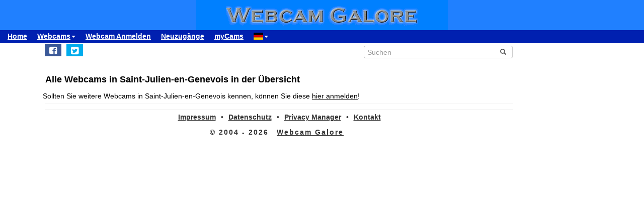

--- FILE ---
content_type: text/html; charset=UTF-8
request_url: https://www.webcamgalore.de/webcams/Saint-Julien-en-Genevois/15947.html
body_size: 8143
content:
<!DOCTYPE html>
<html lang="de">

<head>
<link rel="preconnect" href="https://cdn-a.yieldlove.com">
<meta charset="utf-8">
<meta http-equiv="X-UA-Compatible" content="IE=edge">
<meta name="viewport" content="width=device-width, initial-scale=1">
<meta name="robots" content="index,follow">
<meta name="robots" content="max-image-preview:large">
<meta name="keywords" content="webcams,">
<meta name="description" content="Alle uns bekannten Webcams in Saint-Julien-en-Genevois in einer übersichtlichen Auflistung.">
<meta name="language" content="de">
<meta name="msvalidate.01" content="C80E8E12DFBD7874C3EC08F256C614F8">
<link rel="apple-touch-icon" sizes="180x180" href="/apple-touch-icon.png">
<link rel="icon" type="image/png" sizes="32x32" href="/favicon-32x32.png">
<link rel="icon" type="image/png" sizes="192x192" href="/android-chrome-192x192.png">
<link rel="icon" type="image/png" sizes="16x16" href="/favicon-16x16.png">
<link rel="icon" type="image/x-icon" href="/favicon48.ico">
<link rel="manifest" href="/site.webmanifest">
<link rel="canonical" href="https://www.webcamgalore.de/webcams/Saint-Julien-en-Genevois/15947.html">
<link rel="alternate" hreflang="de" href="https://www.webcamgalore.de/webcams/Saint-Julien-en-Genevois/15947.html">
<link rel="alternate" hreflang="it" href="https://www.webcamgalore.it/webcams/Saint-Julien-en-Genevois/15947.html">
<link rel="alternate" hreflang="es" href="https://www.webcamgalore.es/webcams/Saint-Julien-en-Genevois/15947.html">
<link rel="alternate" hreflang="fr" href="https://www.webcamgalore.fr/webcams/Saint-Julien-en-Genevois/15947.html">
<link rel="alternate" hreflang="da" href="https://www.webcamgalore.dk/webcams/Saint-Julien-en-Genevois/15947.html">
<link rel="alternate" hreflang="en" href="https://www.webcamgalore.com/webcams/Saint-Julien-en-Genevois/15947.html">
<link rel="alternate" hreflang="x-default" href="https://www.webcamgalore.com/webcams/Saint-Julien-en-Genevois/15947.html">
<meta property="og:title" content="Alle Webcams in Saint-Julien-en-Genevois bei Webcam Galore">
<meta property="og:description" content="Alle uns bekannten Webcams in Saint-Julien-en-Genevois in einer übersichtlichen Auflistung.">
<meta property="og:url" content="https://www.webcamgalore.de/webcams/Saint-Julien-en-Genevois/15947.html">
<meta property="og:type" content="webcam">
<meta property="og:site_name" content="Webcam Galore">
<title>Alle Webcams in Saint-Julien-en-Genevois bei Webcam Galore</title>
<link rel="alternate" type="application/atom+xml" href="https://www.webcamgalore.de/popular.xml">
<link rel="alternate" type="application/atom+xml" href="https://www.webcamgalore.de/neu.xml">
<script>"use strict";function _typeof(t){return(_typeof="function"==typeof Symbol&&"symbol"==typeof Symbol.iterator?function(t){return typeof t}:function(t){return t&&"function"==typeof Symbol&&t.constructor===Symbol&&t!==Symbol.prototype?"symbol":typeof t})(t)}!function(){var t=function(){var t,e,o=[],n=window,r=n;for(;r;){try{if(r.frames.__tcfapiLocator){t=r;break}}catch(t){}if(r===n.top)break;r=r.parent}t||(!function t(){var e=n.document,o=!!n.frames.__tcfapiLocator;if(!o)if(e.body){var r=e.createElement("iframe");r.style.cssText="display:none",r.name="__tcfapiLocator",e.body.appendChild(r)}else setTimeout(t,5);return!o}(),n.__tcfapi=function(){for(var t=arguments.length,n=new Array(t),r=0;r<t;r++)n[r]=arguments[r];if(!n.length)return o;"setGdprApplies"===n[0]?n.length>3&&2===parseInt(n[1],10)&&"boolean"==typeof n[3]&&(e=n[3],"function"==typeof n[2]&&n[2]("set",!0)):"ping"===n[0]?"function"==typeof n[2]&&n[2]({gdprApplies:e,cmpLoaded:!1,cmpStatus:"stub"}):o.push(n)},n.addEventListener("message",(function(t){var e="string"==typeof t.data,o={};if(e)try{o=JSON.parse(t.data)}catch(t){}else o=t.data;var n="object"===_typeof(o)&&null!==o?o.__tcfapiCall:null;n&&window.__tcfapi(n.command,n.version,(function(o,r){var a={__tcfapiReturn:{returnValue:o,success:r,callId:n.callId}};t&&t.source&&t.source.postMessage&&t.source.postMessage(e?JSON.stringify(a):a,"*")}),n.parameter)}),!1))};"undefined"!=typeof module?module.exports=t:t()}();</script>

    <script>
    window._sp_queue = [];
    window._sp_ = {
        config: {
            accountId: 375,
            baseEndpoint: 'https://cdn.privacy-mgmt.com',
            propertyId: 37625,
            gdpr: { },
            events: {
                onMessageChoiceSelect: function() {
                    console.log('[event] onMessageChoiceSelect', arguments);
                },
                onMessageReady: function() {
                    console.log('[event] onMessageReady', arguments);
                },
                onMessageChoiceError: function() {
                    console.log('[event] onMessageChoiceError', arguments);
                },
                onPrivacyManagerAction: function() {
                    console.log('[event] onPrivacyManagerAction', arguments);
                },
                onPMCancel: function() {
                    console.log('[event] onPMCancel', arguments);
                },
                onMessageReceiveData: function() {
                    console.log('[event] onMessageReceiveData', arguments);
                },
                onSPPMObjectReady: function() {
                    console.log('[event] onSPPMObjectReady', arguments);
                },
                onConsentReady: function (consentUUID, euconsent) {
                    console.log('[event] onConsentReady', arguments);
                },
                onError: function() {
                    console.log('[event] onError', arguments);
                },
            }
        }
    }
    </script>
    <script src='https://cdn.privacy-mgmt.com/unified/wrapperMessagingWithoutDetection.js' async></script>
    
    
<script async='async' src="//cdn-a.yieldlove.com/v2/yieldlove.js?webcamgalore.de"></script>
<script async='async' src='https://securepubads.g.doubleclick.net/tag/js/gpt.js'></script>
<script>
  var googletag = googletag || {};
  googletag.cmd = googletag.cmd || [];
  googletag.cmd.push(function() {
    var slot = googletag.defineOutOfPageSlot('/53015287,1017193/webcamgalore.de_interstitial', googletag.enums.OutOfPageFormat.INTERSTITIAL);
    if (slot) slot.addService(googletag.pubads());
    googletag.pubads().disableInitialLoad();
    googletag.enableServices();
    googletag.display(slot);
  });
</script>
<style>#wcg-banner {background: #2080FF url('/images/logo.gif') center no-repeat;width: 100%;height: 60px;top: 0px !important;left: 0px !important;}.wcg-just{text-align:justify;}.ad-wrapper{padding-top:20px;padding-bottom:20px;text-align:center;width:100%;min-height:140px;}.nowrap{white-space:nowrap;display:inline;font-weight:bold;padding-left:5px;padding-right:5px;padding-top:10px;line-height:2;}.as_banner_top{display:inline-block;width:768px;height:100px;text-align:center;}@media (max-width: 768px){.as_banner_top{width:320px;height:100px;text-align:center;}}@media (min-width: 1024px){.as_banner_top{width:970px;height:100px;text-align:center;}}.wcg-video{display:inline-block;text-align:center;margin:5px;width:95%;}video.wcg-video{width:320px;height:240px;}video.wcg-video-large{width:100%;}.responsive_ads_too_wide{width:96%;}.in-feed{height:120px;}.adblock_detail{width:320px; height:100px;margin:0 auto;}.adblock_right_top{width:160px;height:600px;margin:0 auto;}.adblock_right_bottom{width:160px;height:680px;margin:0 auto;padding-top:80px;}a.wcg-video{padding:1px;}.backfill{min-width:300px;max-height:90px !important;}@media (min-width:768px){.dropdown:hover .dropdown-menu{display:block;margin-top:0;} .backfill{min-width:320px;height:90px !important;}}@media (min-width:768px) and (max-width:880px){.adblock_detail{width:300px; height:250px;}}@media (min-width:881px){.adblock_detail{width:336px; height:280px;}}@media (min-width:761px){.mobile_only{display:none !important;}}@media (max-width:760px){.mobile_only{display:block !important;}}@media (max-width:799px){a.wcg-video{padding:10px;}.wcg-rightnav{display:none;}.adblock_right_top{display:none !important;}.adblock_right_bottom{display:none !important;}.wcg-content{margin-left:0;margin-right:0;float:none;width:100%;border-right:0px;}}</style>
<link href="/inc/css/main.css?t=8" rel="stylesheet">
<style>body{font-size:14px}h1,h2{padding:25px 5px 10px 5px;margin:0}.alert,.middle{vertical-align:middle}.alert,.nav a{font-weight:700}.grey a:link,.nav a:hover,a,a:hover{text-decoration:underline}.alert,.center,a.webcam-index{text-align:center}.carousel-caption,.carousel-control{text-shadow:0 1px 2px rgba(0,0,0,.6)}h1{font-size:18px}h2{font-size:16px}.cc,hr{margin:5px}hr{height:1px;color:#f2f2f2;border:1px;background-color:#f2f2f2}a,a:hover{color:#000}.middle{min-height:60px}.grey{color:#333}.red{color:#c00}.grey a:link{color:#333}.caption{color:#aaa;font-size:10px;margin:0}.alert{font-family:Tahoma,Verdana,Arial,Helvetica;font-size:14px;color:#000;background:#FFFFC0;border:1px solid #FF0;padding:3px;margin:5px}.nav a{color:#000;font-size:14px}.nav a:hover{color:#ccc}a.footer-link,a.wcg-mainmenu:active,a.wcg-mainmenu:link,a.wcg-mainmenu:visited{text-decoration:none;font-weight:700}.navbar-toggle{position:relative;float:right;padding:5px;margin-top:3px;margin-right:0;margin-bottom:2px;border:2px solid transparent;border-radius:4px}.navbar-toggle .icon-bar{display:block;width:22px;height:1px;border-radius:1px}.wcg-leftnav,.wcg-rightnav{width:170px;float:right;overflow:hidden;position:relative;background:#fff}.navbar-toggle .icon-bar+.icon-bar{margin-top:2px}.wcg-leftnav{margin-right:-170px}.wcg-rightnav{margin-left:-170px}.wcg-wrapper{margin:0 auto;position:relative;padding:0}.wcg-content-wrapper{float:left;width:100%}.wcg-content{margin-right:170px;clear:both;overflow:auto;background:#fff}a.footer-link{color:#333;margin:10px;cursor:pointer;text-decoration:underline;}a.wcg-mainmenu:link{color:#000;padding:0 3px}a.wcg-mainmenu:visited{color:#000}a.wcg-mainmenu:hover{color:#000;text-decoration:underline;font-weight:700}a.wcg-mainmenu:active{color:#000}a.wcg-archive,a.webcam-index{vertical-align:top;font-family:Verdana,Arial,Helvetica;font-size:12px;font-weight:400;text-decoration:none}.stylish-input-group .input-group-addon{background:#fff!important}.stylish-input-group .form-control{border-right:0;box-shadow:0 0 0;border-color:#ccc;font-size:14px}.stylish-input-group button{border:0;background:0 0}.webcam-toenail{width:120px!important;height:90px!important}a.webcam-index{display:inline-block;border:1px solid silver;margin:5px;padding:5px;width:136px;box-shadow:5px 5px 5px #ccc;border-radius:5px;background:#fff}.cam_container{margin:0;overflow:auto;white-space:normal}.wcg-box{margin:0;padding:3px;background:#fff;background:-webkit-linear-gradient(#f2f2f2,#fff);background:-o-linear-gradient(#f2f2f2,#fff);background:-moz-linear-gradient(#f2f2f2,#fff);background:linear-gradient(#f2f2f2,#fff)}.wcg-box-mobile{margin:15px;padding:3px;background:#fff;background:-webkit-linear-gradient(#f2f2f2,#fff);background:-o-linear-gradient(#f2f2f2,#fff);background:-moz-linear-gradient(#f2f2f2,#fff);background:linear-gradient(#f2f2f2,#fff);border-radius:3px}.wcg-box-topneighbour{margin:2px;padding:2px;font-size:12px;text-align:start;background:#fff;background:-webkit-linear-gradient(#f2f2f2,#fff);background:-o-linear-gradient(#f2f2f2,#fff);background:-moz-linear-gradient(#f2f2f2,#fff);background:linear-gradient(#f2f2f2,#fff);border-radius:3px}.wcg-box-mobile-1-3{margin-left:5px;margin-right:-5px;margin-bottom:10px;padding:10px;background:#fff;background:-webkit-linear-gradient(#f2f2f2,#fff);background:-o-linear-gradient(#f2f2f2,#fff);background:-moz-linear-gradient(#f2f2f2,#fff);background:linear-gradient(#f2f2f2,#fff)}.wcg-box-mobile-2-3,.wcg-box-mobile-3-3{margin-left:0;margin-bottom:10px;background:#fff}.wcg-box-mobile-2-3{margin-right:-5px;padding:10px;background:-webkit-linear-gradient(#f2f2f2,#fff);background:-o-linear-gradient(#f2f2f2,#fff);background:-moz-linear-gradient(#f2f2f2,#fff);background:linear-gradient(#f2f2f2,#fff)}.wcg-box-mobile-3-3{margin-right:5px;padding:26px 9px 9px;background:-webkit-linear-gradient(#f2f2f2,#fff);background:-o-linear-gradient(#f2f2f2,#fff);background:-moz-linear-gradient(#f2f2f2,#fff);background:linear-gradient(#f2f2f2,#fff)}.wcg-archive,.wcg-sister{text-align:left;padding-bottom:10px}.wcg-border{border:1px solid #f2f2f2;border-radius:3px}.wcg-border-1-3{border-left:1px solid #f2f2f2;border-right:0;border-top:1px solid #f2f2f2;border-bottom:1px solid #f2f2f2}.wcg-border-2-3,.wcg-border-3-3{border-left:0;border-top:1px solid #f2f2f2;border-bottom:1px solid #f2f2f2}.wcg-border-2-3{border-right:0}.wcg-border-3-3{border-right:1px solid #f2f2f2}.wcg-nomobile{display:block}.wcg-archive{padding-top:20px}a.wcg-archive{display:inline-block;text-align:center;border:1px solid silver;margin:3px;padding:3px;width:89px;box-shadow:2px 2px 2px #ccc;border-radius:3px}#loading,#wcg-footer,.linkme,.ol-tooltip,.wcg-bc>a{font-weight:900}.cam_thumb{float:left;width:140px;padding:10px}.cam_thumb img{display:block;border:1px solid #000;width:120px;height:90px;box-shadow:5px 5px 5px #ccc}.cam_neighbour_thumb img,.cam_neighbour_thumb_new img,.cam_places_thumb img{display:block;border:1px solid #000;box-shadow:3px 3px 3px #aaa}.cam_text{margin-left:140px;padding:10px}.cam_text_right{margin-left:140px;padding:10px;text-align:right}.cam_places_thumb{float:left;width:100px;padding:10px}.cam_places_thumb img{width:80px;height:60px}.cam_places_text{margin-left:100px;padding:10px}.cam_neighbour_container{padding:3px;background:#fff;background:-webkit-linear-gradient(#f2f2f2,#fff);background:-o-linear-gradient(#f2f2f2,#fff);background:-moz-linear-gradient(#f2f2f2,#fff);background:linear-gradient(#f2f2f2,#fff);margin:5px 0 0}.cam_neighbour_thumb{float:left;padding:5px}.cam_neighbour_thumb img{width:80px;height:60px;float:left;margin-right:20px;}.cam_neighbour_text{margin-left:100px;padding:5px}.cam_neighbour_thumb_new{float:left;width:80px;padding:5px}.cam_neighbour_thumb_new img{width:60px;height:45px}.cam_neighbour_text_new{margin-left:70px;padding:5px;font-size:11px}.adblock_leftnav{display:inline-block;width:160px;height:600px;margin:0 auto}.adblock_right{display:inline-block;width:170px;height:680px;padding-top:80px;padding-left:5px}.adblock_liste_top{display:inline-block;width:300px;height:250px;margin:0 auto}.adblock_leaderboard_top{display:inline-block;width:100%;padding:10px}.adblock_detail_top{display:block;margin:0 auto;padding-top:10px;width:100%}.dropdown-menu{min-width:100px}.dropdown-menu>li{display:block;vertical-align:middle;min-width:100px}.dropdown-menu>li>a{display:block;text-decoration:none;font-weight:500;}#wcg-footer{letter-spacing:2px;padding:10px}.is-table-row{display:table;margin:0 auto}.is-table-row [class*=col-]{float:none;display:table-cell;vertical-align:middle}.btn-primary{color:#000;background-color:#ccc;border-color:#333}.btn-primary:hover{color:#ccc;background-color:#444;border-color:#333}.preview-row{min-height:100px}.webcam-preview{text-align:center;padding-top:0;padding-left:10px}.preview-container{display:block;margin:0 auto;text-align:center;vertical-align:middle;width:100%;max-width:340px;height:auto;border:1px solid #000}table.weather,td.weather,tr.weather{font-size:14px;text-align:center;border:0;vertical-align:middle}.preview-container img{display:block;margin:0 auto;width:100%;-webkit-box-shadow:0 0 8px 0 rgba(102,102,102,1);-moz-box-shadow:0 0 8px 0 rgba(102,102,102,1);box-shadow:0 0 8px 0 rgba(102,102,102,1)}.fa-small{color:#333;font-size:90%}.linkme{color:#222}.bullet{display:inline;word-spacing:5px;text-decoration:none}#loading,#wa-btn{display:none}table.map a,table.map a:hover{text-decoration:underline}table.weather{width:100%}td.weather{padding:2px;width:20%}table.map td.img,table.map td.map{vertical-align:top}.dropdown-menu>li>a{padding:3px 10px}table.map{font-size:11px;width:90%;margin:10px;text-align:left}.carousel-caption,.carousel-control,.ol-cam_container_mobile{text-align:center}table.map td.img{width:100px}table.map a{color:#000}table.map img{height:60px;width:80px;border:1px solid #000;margin-left:auto;margin-right:auto}.fa-wa{background-color:#0b0}#loading{background-color:#fff;border:1px solid #000;color:gray;font-family:Tahoma,Verdana,Arial,Helvetica;font-size:14px;vertical-align:center;top:350px;left:350px;padding:10px;position:absolute;z-index:100}#link-preview{margin:0;padding:0}#linkcode{margin:10px;padding:10px;background-color:#ddd}.ol-popup,.ol-tooltip{background-color:#fff;box-shadow:2px 2px 2px #ccc;white-space:nowrap;position:absolute;font-size:11px}.wcg-bc{padding-left:20px;color:#333}.wcg-bc>a{color:#333}.ol-tooltip{padding:2px;border:1px solid grey;bottom:20px;left:-30px}.ol-popup{padding:10px;border-radius:5px;border:1px solid #ccc;bottom:26px;left:-50px;min-width:200px;line-height:1.8}.ol-popup:after,.ol-popup:before{top:100%;border:solid transparent;content:" ";height:0;width:0;position:absolute;pointer-events:none}.ol-popup:after{border-top-color:#fff;border-width:10px;left:48px;margin-left:-10px}.ol-popup:before{border-top-color:#ccc;border-width:11px;left:48px;margin-left:-11px}.ol-popup-thumb img,img.ol-popup-thumb-mobile{border:1px solid #000;height:60px;box-shadow:3px 3px 3px #aaa}.ol-popup-closer{text-decoration:none;position:absolute;top:2px;right:8px}.carousel,.carousel-inner{position:relative}.ol-popup-closer:after{content:"✖";color:#333}.ol-popup-thumb{float:left;width:100px;margin:5px}.ol-popup-thumb img{display:block;width:80px}.ol-popup-thumb-mobile{width:100px;margin:5px}img.ol-popup-thumb-mobile{width:80px}.ol-popup-text{margin-left:20px;padding:5px;width:200px}.ol-cam_container,.ol-cam_container_mobile{margin:0;overflow:auto;white-space:normal;line-height:1.2}.ol-attribution li{font-size:11px}@media (max-width:358px),(min-width:800px) and (max-width:918px){.preview-container{width:95%;height:auto}}@media (max-width:767px){.wcg-border-1-3,.wcg-border-2-3{border-bottom:0}#wcg-banner{background:url(/images/logo-mobile.gif) center no-repeat #2080FF}.wcg-nomobile{display:none!important}.wcg-box{background:#fff!important;padding-top:0;padding-bottom:0}.wcg-box-mobile-3-3{margin:0;padding:10px;background:#fff;background:-webkit-linear-gradient(#fbfbfb,#fff);background:-o-linear-gradient(#fbfbfb,#fff);background:-moz-linear-gradient(#fbfbfb,#fff);background:linear-gradient(#fbfbfb,#fff)}.wcg-box-mobile-2-3{margin:0;padding:10px;background:#fff;background:-webkit-linear-gradient(#f6f6f6,#fbfbfb);background:-o-linear-gradient(#f6f6f6,#fbfbfb);background:-moz-linear-gradient(#f6f6f6,#fbfbfb);background:linear-gradient(#f6f6f6,#fbfbfb)}.wcg-box-mobile-1-3{margin:0;padding:10px;background:#fff;background:-webkit-linear-gradient(#f2f2f2,#f6f6f6);background:-o-linear-gradient(#f2f2f2,#f6f6f6);background:-moz-linear-gradient(#f2f2f2,#f6f6f6);background:linear-gradient(#f2f2f2,#f6f6f6)}.wcg-border-1-3{border-left:1px solid #f2f2f2;border-right:1px solid #f2f2f2;border-top:1px solid #f2f2f2}.wcg-border-2-3,.wcg-border-3-3{border-left:1px solid #f2f2f2;border-right:1px solid #f2f2f2;border-top:0}.wcg-border-3-3{border-bottom:1px solid #f2f2f2}.dropdown-menu>li>a{display:block}.wcg-leftnav{float:none;width:100%}a.wcg-idx{font-size:16px;line-height:10px;text-decoration:underline}.adblock_leftnav,.adblock_liste_top{display:none!important}.adblock_detail_top{margin:0 auto;width:320px;max-height:100px}#wa-btn,.container-fluid{margin:0}.wcg-archive,.wcg-sister{text-align:center}.webcam-preview{padding-left:0;padding-top:20px}#wa-btn{display:inline;padding:0}}@media (min-width:768px){#wcg-banner{background:url(/images/logo.gif) center no-repeat #2080FF}}a.wcg-idx{font-size:16px;line-height:10px;text-decoration:none}a.wcg-idx:hover{text-decoration:underline}@media print{.adblock_leaderboard_top,.adblock_liste_top,.adblock_right{display:none!important}.wcg-rightnav{display:none}}@media (min-width:768px) and (max-width:880px){.adblock_detail_top{margin:0 auto;width:300px;height:250px}.preview-row{min-height:270px}}@media (min-width:881px){.preview-row{min-height:300px}}.carousel-inner>.item>a>img,.carousel-inner>.item>img,.img-responsive,.thumbnail a>img,.thumbnail>img{display:block;max-width:100%;height:auto}.carousel-inner{overflow:hidden;width:100%;margin-bottom:10px;}.carousel-inner>.item{display:none;position:relative;-webkit-transition:.6s ease-in-out left;-o-transition:.6s ease-in-out left;transition:.6s ease-in-out left}.carousel-inner>.item>a>img,.carousel-inner>.item>img{line-height:1;margin: 0 auto;}@media all and (transform-3d),(-webkit-transform-3d){.carousel-inner>.item{-webkit-transition:-webkit-transform .6s ease-in-out;-o-transition:-o-transform .6s ease-in-out;transition:transform .6s ease-in-out;-webkit-backface-visibility:hidden;backface-visibility:hidden;-webkit-perspective:1000px;perspective:1000px}.carousel-inner>.item.active.right,.carousel-inner>.item.next{-webkit-transform:translate3d(100%,0,0);transform:translate3d(100%,0,0);left:0}.carousel-inner>.item.active.left,.carousel-inner>.item.prev{-webkit-transform:translate3d(-100%,0,0);transform:translate3d(-100%,0,0);left:0}.carousel-inner>.item.active,.carousel-inner>.item.next.left,.carousel-inner>.item.prev.right{-webkit-transform:translate3d(0,0,0);transform:translate3d(0,0,0);left:0}}.carousel-inner>.active,.carousel-inner>.next,.carousel-inner>.prev{display:block}.carousel-inner>.active{left:0}.carousel-inner>.next,.carousel-inner>.prev{position:absolute;top:0;width:100%}.carousel-inner>.next{left:100%}.carousel-inner>.prev{left:-100%}.carousel-inner>.next.left,.carousel-inner>.prev.right{left:0}.carousel-inner>.active.left{left:-100%}.carousel-inner>.active.right{left:100%}.carousel-control{position:absolute;top:0;left:0;bottom:0;width:15%;opacity:.5;filter:alpha(opacity=50);font-size:20px;color:#fff;background-color:rgba(0,0,0,0)}.carousel-control.left{background-image:-webkit-linear-gradient(left,rgba(0,0,0,.5) 0,rgba(0,0,0,.0001) 100%);background-image:-o-linear-gradient(left,rgba(0,0,0,.5) 0,rgba(0,0,0,.0001) 100%);background-image:-webkit-gradient(linear,left top,right top,from(rgba(0,0,0,.5)),to(rgba(0,0,0,.0001)));background-image:linear-gradient(to right,rgba(0,0,0,.5) 0,rgba(0,0,0,.0001) 100%);background-repeat:repeat-x;filter:progid:DXImageTransform.Microsoft.gradient(startColorstr='#80000000', endColorstr='#00000000', GradientType=1)}.carousel-control.right{left:auto;right:0;background-image:-webkit-linear-gradient(left,rgba(0,0,0,.0001) 0,rgba(0,0,0,.5) 100%);background-image:-o-linear-gradient(left,rgba(0,0,0,.0001) 0,rgba(0,0,0,.5) 100%);background-image:-webkit-gradient(linear,left top,right top,from(rgba(0,0,0,.0001)),to(rgba(0,0,0,.5)));background-image:linear-gradient(to right,rgba(0,0,0,.0001) 0,rgba(0,0,0,.5) 100%);background-repeat:repeat-x;filter:progid:DXImageTransform.Microsoft.gradient(startColorstr='#00000000', endColorstr='#80000000', GradientType=1)}.carousel-control:focus,.carousel-control:hover{outline:0;color:#fff;text-decoration:none;opacity:.9;filter:alpha(opacity=90)}.carousel-control .glyphicon-chevron-left,.carousel-control .glyphicon-chevron-right,.carousel-control .icon-next,.carousel-control .icon-prev{position:absolute;top:50%;margin-top:-10px;z-index:5;display:inline-block}.carousel-control .glyphicon-chevron-left,.carousel-control .icon-prev{left:50%;margin-left:-10px}.carousel-control .glyphicon-chevron-right,.carousel-control .icon-next{right:50%;margin-right:-10px}.carousel-control .icon-next,.carousel-control .icon-prev{width:20px;height:20px;line-height:1;font-family:serif}.carousel-control .icon-prev:before{content:'\2039'}.carousel-control .icon-next:before{content:'\203a'}.carousel-indicators{position:absolute;bottom:-50px;left:50%;z-index:15;width:60%;margin-left:-30%;padding-left:0;list-style:none;text-align:center}.carousel-indicators li{display:inline-block;width:10px;height:10px;margin:1px;text-indent:-999px;border:1px solid #aaa;border-radius:10px;cursor:pointer;background-color:#000\9;background-color:rgba(0,0,0,0)}.carousel-indicators .active{margin:0;width:12px;height:12px;background-color:#aaa}.carousel-caption{position:absolute;left:15%;right:15%;bottom:5px;z-index:10;padding-top:20px;padding-bottom:20px;color:#fff;font-weight:700}.carousel-caption .btn{text-shadow:none}@media screen and (min-width:768px){.carousel-control .glyphicon-chevron-left,.carousel-control .glyphicon-chevron-right,.carousel-control .icon-next,.carousel-control .icon-prev{width:30px;height:30px;margin-top:-10px;font-size:30px}.carousel-control .glyphicon-chevron-left,.carousel-control .icon-prev{margin-left:-10px}.carousel-control .glyphicon-chevron-right,.carousel-control .icon-next{margin-right:-10px}.carousel-caption{left:20%;right:20%;padding-bottom:10px}.carousel-indicators{bottom:-50px}}</style>
</head>

<body>
<div id="wcg-banner"></div>
<!--[if lt IE 9]>
<script src="https://oss.maxcdn.com/html5shiv/3.7.3/html5shiv.min.js"></script>
<script src="https://oss.maxcdn.com/respond/1.4.2/respond.min.js"></script>
<![endif]-->
<nav class="navbar navbar-default navbar-static-top"><div class="container-fluid">
<div class="navbar-header">
<button type="button" class="navbar-toggle" data-toggle="collapse" data-target="#navbar-wcg" title="Menu"><span class="icon-bar"></span><span class="icon-bar"></span><span class="icon-bar"></span></button>
</div>
<div id="navbar-wcg" class="navbar-collapse collapse">
<ul class="nav navbar-nav">
<li><a href="/">Home</a></li>
<li class="dropdown"><a class="dropdown-toggle" data-toggle="dropdown" href="#">Webcams<span class="caret"></span></a><ul class="dropdown-menu">
<li><a href="/"><i class="fa fa-small fa-globe"></i> nach Region</a></li><li><a href="/theme.html"><i class="fa fa-small fa-tags"></i> nach Thema</a></li><li><a href="/webcam-karte#"><i class="fa fa-small fa-map-marker"></i> Karte</a></li><li><a href="/mostpop24.html"><i class="fa fa-small fa-thumbs-o-up"></i> die Beliebtesten</a></li><li><a href="/complete-a.html"><i class="fa fa-small fa-sort-alpha-asc"></i> komplette Liste</a></li></ul><li><a href="/submit.html">Webcam Anmelden</a></li>
<li><a href="/neu.html">Neuzugänge</a></li>
<li><a href="/mycams.php">myCams</a></li>
<li class="dropdown"><a class="dropdown-toggle" data-toggle="dropdown" href="#"><span class="flag-icon flag-icon-de"></span><span class="caret"></span></a><ul class="dropdown-menu">
<li><a href="https://www.webcamgalore.com/webcams/Saint-Julien-en-Genevois/15947.html"><span class="flag-icon flag-icon-gb"></span> English</a></li><li><a href="https://www.webcamgalore.it/webcams/Saint-Julien-en-Genevois/15947.html"><span class="flag-icon flag-icon-it"></span> Italiano</a></li><li><a href="https://www.webcamgalore.es/webcams/Saint-Julien-en-Genevois/15947.html"><span class="flag-icon flag-icon-es"></span> Español</a></li><li><a href="https://www.webcamgalore.fr/webcams/Saint-Julien-en-Genevois/15947.html"><span class="flag-icon flag-icon-fr"></span> Français</a></li><li><a href="https://www.webcamgalore.dk/webcams/Saint-Julien-en-Genevois/15947.html"><span class="flag-icon flag-icon-dk"></span> Dansk</a></li></ul></li>
</ul></div></div></nav>
<div class="wcg-content-wrapper"><div class="wcg-content"><div class="container">
<div class="row"><div class="col-xs-6 col-sm-6">
<ul class="sharing-buttons" style="padding:3px 0px;"><li><div id="wa-btn"><a class="whatsapp" title="Share with Whatsapp" href="whatsapp://send?text=https%3A%2F%2Fwww.webcamgalore.de%2Fwebcams%2FSaint-Julien-en-Genevois%2F15947.html" target="_blank" rel="nofollow" onmousedown="$.get('/social.php?where=whatsapp&what=https://www.webcamgalore.de/webcams/Saint-Julien-en-Genevois/15947.html')"><i class="fa fa-whatsapp fa-wa fa-lg" style="padding-bottom:4px;padding-top:5px;padding-left:6px;padding-right:6px;"></i></a></div></li>
<li><a class="facebook" title="Share on Facebook" href="https://www.facebook.com/sharer/sharer.php?u=https%3A%2F%2Fwww.webcamgalore.de%2Fwebcams%2FSaint-Julien-en-Genevois%2F15947.html" target="_blank" rel="nofollow" onmousedown="$.get('/social.php?where=facebook&what=https://www.webcamgalore.de/webcams/Saint-Julien-en-Genevois/15947.html')"><i class="fa fa-facebook-square fa-lg" style="padding:5px"></i></a></li>
<li><a class="twitter" title="Share on Twitter" href="https://twitter.com/intent/tweet?url=https%3A%2F%2Fwww.webcamgalore.de%2Fwebcams%2FSaint-Julien-en-Genevois%2F15947.html&text=" target="_blank" rel="nofollow" onmousedown="$.get('/social.php?where=twitter&what=https://www.webcamgalore.de/webcams/Saint-Julien-en-Genevois/15947.html')"><i class="fa fa-twitter-square fa-lg" style="padding:5px"></i></a></li></ul>
</div><div class="col-sm-2"></div><div class="col-xs-6 col-sm-4">
<form action="/search.php" method=GET id="form1">
<div class="input-group stylish-input-group" style="padding:5px"><input type="text" class="form-control headsearch" placeholder="Suchen" name="s"><span class="input-group-addon"><button type="submit" title="Suchen"><span class="glyphicon glyphicon-search"></span></button></span></div></form></div></div>
<script src="/3p/jquery.min.js"></script>
<script src="/js/lightbox.min.js"></script>
<script><!--
function divWidth(d){a=document.getElementById(d);if(a.getBoundingClientRect().width){w=a.getBoundingClientRect().width;}else{w=a.offsetWidth;}return w;}function classWidth(c){a=document.getElementsByClassName(c)[0];return a.scrollWidth;}containerWidth=$(document).width();if(containerWidth>799)containerWidth-=170;cctld="de";cam_id=0;fullWidth=$(document).width();
function clk(id){if(document.images){(new Image()).src="/out.php?id="+id;}return true;}
function ad(id){if(document.images){(new Image()).src="/ad.php?id="+id;}return true;}
//--></script>
<h1>Alle Webcams in Saint-Julien-en-Genevois in der Übersicht</h1>
Sollten Sie weitere Webcams in Saint-Julien-en-Genevois kennen, können Sie diese <a href="/submit.html">hier anmelden</a>!
<div class="row"><div class="col-xs-12"><hr></div></div><div class="row"><div class="col-xs-12"><hr></div></div><div class="row"><div class="col-xs-12 grey" style="text-align:center;">
<a class="footer-link" href="/about.html">Impressum</a>&bullet;<a class="footer-link" href="/datenschutz.html">Datenschutz</a>&bullet;<a class="footer-link" href="#" onclick="window._sp_.gdpr.loadPrivacyManagerModal(1211193)">Privacy Manager</a>&bullet;<a class="footer-link" href="/contact.html">Kontakt</a><br><div id="wcg-footer">&copy; 2004 - 2026 <a class="footer-link" href="https://www.webcamgalore.de/">Webcam Galore</a></div></div></div>
<script>var lazy = [];registerListener('load', setLazy);registerListener('load', lazyLoad);registerListener('scroll', lazyLoad);registerListener('resize', lazyLoad);function setLazy(){lazy = document.getElementsByClassName('lazy');} function lazyLoad(){for(var i=0; i<lazy.length; i++){if(isInViewport(lazy[i])){if (lazy[i].getAttribute('data-src')){lazy[i].src = lazy[i].getAttribute('data-src');lazy[i].removeAttribute('data-src');}}}cleanLazy();}function cleanLazy(){lazy = Array.prototype.filter.call(lazy, function(l){ return l.getAttribute('data-src');});}function isInViewport(el){var rect = el.getBoundingClientRect();return (rect.bottom >= 0 && rect.right >= 0 && rect.top <= (window.innerHeight || document.documentElement.clientHeight) && rect.left <= (window.innerWidth || document.documentElement.clientWidth));}function registerListener(event, func) {if (window.addEventListener) {window.addEventListener(event, func)} else {window.attachEvent('on' + event, func)}}</script>

<!-- show_yl: 0 (0) -->
</div></div></div><div class="wcg-rightnav">
<script>navWidth=classWidth('wcg-rightnav');$('.wcg-rightnav').height($('.wcg-content-wrapper').height());</script>
<style>.adblock_sticky{position: -webkit-sticky;position: sticky;padding:5px;top: 0;}.wcg-rightnav{overflow:visible;}</style>
<script type='text/javascript'>
    googletag.cmd.push(function() {
        if (window.innerWidth >= 800) {
            googletag.defineSlot('/53015287,1017193/webcamgalore.de_d_160x600_1', [160, 600], 'div-gpt-ad-1407836104398-0').addService(googletag.pubads());
        }
        googletag.pubads().enableSingleRequest();
        googletag.enableServices();
    });
</script>
<div id='div-gpt-ad-1407836104398-0' class='adblock_sticky'>
    <script type='text/javascript'>
        googletag.cmd.push(function() { googletag.display('div-gpt-ad-1407836104398-0'); });
    </script>
</div>
</div><script src="/3p/bootstrap.min.js"></script><script src="/3p/bootstrap-typeahead.min.js"></script><style>.dropdown-menu>li>a{font-size:14px;}</style><script>$('.headsearch').typeahead({scrollBar:true,ajax:'/autocomplete.php?lang=DE',onSelect:function(){ $('#form1').submit();}});</script><script>$('.fullsearch').typeahead({scrollBar:true,ajax:'/autocomplete.php?lang=DE',onSelect:function(){ $('#form2').submit();}});</script><script>$.post("/pageview.php",{cctld:'de',w:fullWidth,p:0});</script>
<!-- 0.007939 -->
</body>
</html>
